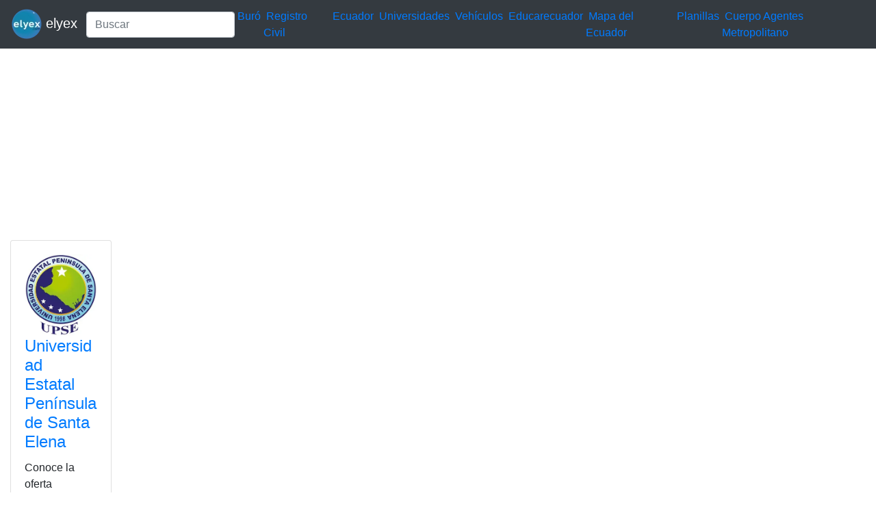

--- FILE ---
content_type: text/html; charset=utf-8
request_url: https://www.google.com/recaptcha/api2/aframe
body_size: 267
content:
<!DOCTYPE HTML><html><head><meta http-equiv="content-type" content="text/html; charset=UTF-8"></head><body><script nonce="dYvnbj-fzvyz2EZ-vWk_ig">/** Anti-fraud and anti-abuse applications only. See google.com/recaptcha */ try{var clients={'sodar':'https://pagead2.googlesyndication.com/pagead/sodar?'};window.addEventListener("message",function(a){try{if(a.source===window.parent){var b=JSON.parse(a.data);var c=clients[b['id']];if(c){var d=document.createElement('img');d.src=c+b['params']+'&rc='+(localStorage.getItem("rc::a")?sessionStorage.getItem("rc::b"):"");window.document.body.appendChild(d);sessionStorage.setItem("rc::e",parseInt(sessionStorage.getItem("rc::e")||0)+1);localStorage.setItem("rc::h",'1769103145285');}}}catch(b){}});window.parent.postMessage("_grecaptcha_ready", "*");}catch(b){}</script></body></html>